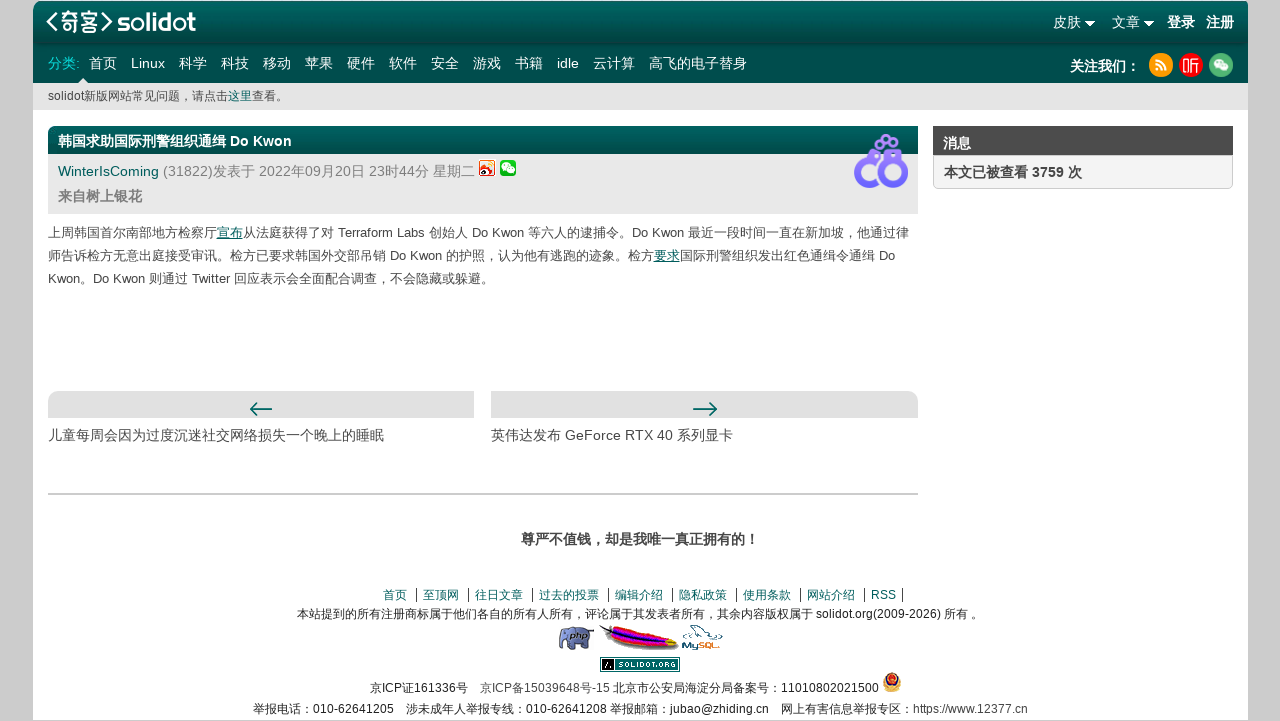

--- FILE ---
content_type: text/html; charset=UTF-8
request_url: https://www.solidot.org/story?sid=72824
body_size: 14107
content:
	<!DOCTYPE html PUBLIC "-//W3C//DTD XHTML 1.0 Transitional//EN" "http://www.w3.org/TR/xhtml1/DTD/xhtml1-transitional.dtd">
<html xmlns="http://www.w3.org/1999/xhtml" xmlns:wb="http://open.weibo.com/wb">
<head>
<meta http-equiv="Content-Type" content="text/html; charset=utf-8" />
<title>奇客Solidot | 韩国求助国际刑警组织通缉 Do Kwon</title>
<meta name="baidu-site-verification" content="DFUjePAJQQ" />
<meta name="keywords" content="IT,开源,开发者,软件,硬件,书籍,互联网,科学,社会,奇客,社区"/>
<meta name="description" content="Solidot是至顶网的科技资讯网站，主要面对开源自由软件和关心科技资讯读者群，包括众多中国开源软件的开发者，爱好者和布道者。口号是“奇客的知识，重要的东西”。"/>
<base href="//www.solidot.org" />
<link href="https://icon.solidot.org/css/default/common.css?v2.0.1.1" rel="stylesheet" type="text/css" /><link href="https://icon.solidot.org/css/default/base2.0.css?v2.0.1.1" rel="stylesheet" type="text/css" /><link href="https://icon.solidot.org/css/default/aboutartic.css?v2.0.1.1" rel="stylesheet" type="text/css" /><link href="https://icon.solidot.org/css/green/index.css?v2.0.1.1" rel="stylesheet" type="text/css" /><link href="https://icon.solidot.org/images/m/logo.jpg" rel="apple-touch-icon-precomposed">
<script src="//tjs.sjs.sinajs.cn/open/api/js/wb.js?appkey=3991498076" type="text/javascript" charset="utf-8"></script>
<script type="text/javascript" language="javascript" src="https://icon.solidot.org/js/jquery-1.7.2.min.js"></script>
<script type="text/javascript" language="javascript" src="https://icon.solidot.org/js/zhugeio.js"></script>
<link rel="alternate" title="奇客Solidot RSS" href="//www.solidot.org/index.rss" type="application/rss+xml" />
<link rel="alternate" title="科技行者 原创" href="//www.techwalker.com/cnetnews.xml" type="application/rss+xml" />
<link rel="alternate" title="至顶网络频道 原创" href="//net.zhiding.cn/network_security_zone/netrss.xml" type="application/rss+xml"/>
<link rel="alternate" title="至顶服务器频道 原创" href="//server.zhiding.cn/server/serverrss.xml" type="application/rss+xml" />
<link rel="alternate" title="至顶软件频道 原创" href="//soft.zhiding.cn/software_zone/softrss.xml" type="application/rss+xml" />
<link rel="alternate" title="至顶存储频道 原创" href="//stor-age.zhiding.cn/stor-age/storrss.xml" type="application/rss+xml" />
<link rel="alternate" title="至顶 CIO 频道 原创" href="//cio.zhiding.cn/cio/ciorss.xml" type="application/rss+xml" />
<link rel="alternate" title="至顶安全频道 原创" href="//security.zhiding.cn/security_zone/securityrss.xml" type="application/rss+xml" />
<link rel="canonical" href="https://www.solidot.org/story?sid=72824" />
<script src="//msite.baidu.com/sdk/c.js?appid=1608223675652267"></script>
</head>
<body class="bg_col"><div id="main">

<div class="logo_sosobox">
    <a style="background:url('https://icon.solidot.org/images/solidot-logo.png') no-repeat;background-size:auto 100%;width:176px;height:43px;float:left;margin-right:-3px;cursor:pointer;" href="/" title="奇客Solidot 奇客的知识，重要的东西"></a>
    <div class="soso_inp">
        <div class="login_rr">
                        <div class="login_r"><a href="/login">登录</a> <a href="/register">注册</a></div>
                        <ul id="ul_nav">
                                <li class="s_icon">
                    <span>文章</span>
                    <div class="translat_down hiden" style="right:2px;">
                        <a href="/?issue=20260121">往日文章</a>
                        <a href="/polllist">往日投票</a>
                                            </div>
                </li>
                                <li class="s_icon">
                    <span>皮肤</span>
                    <div class="translat_down hiden">
                        <a href="/?theme=blue">蓝色</a>
                        <a href="/?theme=yellow">橙色</a>
                        <a href="/?theme=green">绿色</a>
                        <a href="/?theme=clightgreen">浅绿色</a>
                    </div>
                </li>
            </ul>
        </div>
    </div>
</div>
<div class="nav-secondary-wrap">
    <nav class="nav-secondary" role="secondary-navigation">
        <ul>
            <li class="nav-label">分类: </li>
                                    <li class="left_on"><a href="//www.solidot.org/">首页</a></li>
                                                <li><a href="//linux.solidot.org/">Linux</a></li>
                                                <li><a href="//science.solidot.org/">科学</a></li>
                                                <li><a href="//technology.solidot.org/">科技</a></li>
                                                <li><a href="//mobile.solidot.org/">移动</a></li>
                                                <li><a href="//apple.solidot.org/">苹果</a></li>
                                                <li><a href="//hardware.solidot.org/">硬件</a></li>
                                                <li><a href="//software.solidot.org/">软件</a></li>
                                                <li><a href="//security.solidot.org/">安全</a></li>
                                                <li><a href="//games.solidot.org/">游戏</a></li>
                                                <li><a href="//books.solidot.org/">书籍</a></li>
                                                <li><a href="//idle.solidot.org/">idle</a></li>
                                                <li><a href="//cloud.solidot.org/">云计算</a></li>
                                                <li><a href="//story.solidot.org/">高飞的电子替身</a></li>
                        	                  
        </ul>
    </nav>
    <div class="combined_log" style="width:178px; padding-right:0;">
        <h2 style="color:#fff; margin-top:-0.1em;">关注我们：</h2>
        <ul class="clearfix">
        	<li><a class="rss" title="rss" href="/index.rss"></a></li>
            <li><a class="xima" target="_blank" rel="nofollow" title="喜马拉雅" href="http://www.ximalaya.com/keji/16007374/"></a></li>
            <li><a class="wechat" title="扫码关注solidot" href="javascript:void(0);"></a></li>
        </ul>
     </div>
</div>
<div class="headWraningBox">
    <div class="headWraning">
		solidot新版网站常见问题，请点击<a class="same_the" href="/QA">这里</a>查看。    </div>
</div>
<div class="clear"></div>



<script type="application/ld+json">
	{
    "@context": "https://zhanzhang.baidu.com/contexts/cambrian.jsonld",
    "@id": "https://www.solidot.org/story?sid=72824",
    "appid": "1608223675652267",
    "title": "韩国求助国际刑警组织通缉 Do Kwon",
    "images": ["https://icon.solidot.org/images/m/logo.jpg"],
    "description": "韩国求助国际刑警组织通缉 Do Kwon",
    "pubDate": "2022-09-20T15:44:43"
	}
</script>

<script src="https://icon.solidot.org/js/jquery.qrcode.min.js"></script>
<div id="right">
    <div class="wechat_code hiden"></div>
    		<div class="block_r">
		<div class="rig_tittle">
			<h2>消息</h2>
		</div>
		<div class="contentbox">
			<div class="content">
				<b>本文已被查看 3759 次</b>
			</div>
		</div>
		<div class="r_end"></div>
	</div>
			</div>
<div id="center">
	        <div class="about_at articleBox">
            <div class="block_m articles">
				                <div class="ct_tittle">
                    <div class="mid_bgtittle"></div>
                    <div class="bg_htit">
                        <h2>韩国求助国际刑警组织通缉 Do Kwon</h2>
                    </div>
                </div>
				                <div class="talk_time">
                    <div class="icon_float">
						                                    <a href="/search?tid=137" title="犯罪"><img width="54" height="54" src="https://icon.solidot.org/images/topics/topiccrime.png?123" alt="犯罪"></a>

								                    </div>
                    <a href="/~WinterIsComing">WinterIsComing</a> (31822)发表于 2022年09月20日 23时44分 星期二					                    <a class="share sina" href="//service.weibo.com/share/share.php?url=//www.solidot.org/story?sid=72824&appkey=1370085986&title=%E9%9F%A9%E5%9B%BD%E6%B1%82%E5%8A%A9%E5%9B%BD%E9%99%85%E5%88%91%E8%AD%A6%E7%BB%84%E7%BB%87%E9%80%9A%E7%BC%89%20Do%20Kwon" target="_blank" title="新浪微博分享">新浪微博分享</a>
                    <a class="wechat_s" title="微信分享" href="javascript:void(0);" style="position: relative;"><div class="wechats_code hiden"></div><img style="height:16px;" src="https://icon.solidot.org/images/a7c7.png"></a>
                    <br/>
                    <b>来自树上银花</b>
                </div>
                <div class="p_mainnew">
					上周韩国首尔南部地方检察厅<a href="https://www.solidot.org/story?sid=72768"><u>宣布</u></a>从法庭获得了对 Terraform Labs 创始人 Do Kwon 等六人的逮捕令。Do Kwon 最近一段时间一直在新加坡，他通过律师告诉检方无意出庭接受审讯。检方已要求韩国外交部吊销 Do Kwon 的护照，认为他有逃跑的迹象。检方<a href="https://techcrunch.com/2022/09/19/south-korean-prosecutors-say-do-kwon-obviously-on-the-run-ask-interpol-to-issue-red-notice/" target="_blank"><u>要求</u></a>国际刑警组织发出红色通缉令通缉 Do Kwon。Do Kwon 则通过 Twitter 回应表示会全面配合调查，不会隐藏或躲避。					                </div>
            </div>
            <div class="e_reply a_bold">
												            </div>
            <div class="pageGoBox">
                <script type="text/javascript" src="/story/story_pn/72824"></script>
            </div>
			      <!-- comments start -->
                  <!-- comments end -->
    </div>
</div>
<script>
    $('.wechat_s').mouseover(function(){
        $('.wechats_code').toggleClass('hiden');
    }).mouseout(function(){
        $('.wechats_code').toggleClass('hiden');
    });
    $(document).ready(function() {
        $('.wechats_code').qrcode({
            text: 'https://www.solidot.org/story?sid=72824',
            width: 120,
            height: 120
        });
    });
</script>
﻿<div class="clear"></div>
<div id="footer">
    <p class="famous">尊严不值钱，却是我唯一真正拥有的！</p>
    <div class="btmnav">
        <ul>
            <li class="begin"> <a href="/">首页</a> </li>
            <li> <a href="http://www.zhiding.cn" target="_blank">至顶网</a> </li>
            <li> <a href="/?issume=20260121">往日文章</a> </li>
            <li> <a href="/polllist">过去的投票</a> </li>
            <li> <a href="/authors">编辑介绍</a> </li>
            <li> <a href="/privacy">隐私政策</a> </li>
            <li> <a href="/terms">使用条款</a> </li>
            <li> <a href="/introd">网站介绍</a> </li>
            <li> <a href="/index.rss">RSS</a> </li>
        </ul>
    </div>
    <div id="copyinfo">
        <p>本站提到的所有注册商标属于他们各自的所有人所有，评论属于其发表者所有，其余内容版权属于 solidot.org(2009-<script>document.write(new Date().getFullYear());</script>) 所有 。</p>
        <p>
            <a href="//php.net/" title="PHP 服务器" target="_blank"><img border="0" src="https://icon.solidot.org/images/btn/php.gif" alt="php"></a>
            <a href="//apache.org/" title="Apache 服务器" target="_blank"><img border="0" src="https://icon.solidot.org/images/btn/apache.gif" alt="apache"></a>
            <a href="//www.mysql.com/" title="MySQL" target="_blank"><img border="0" src="https://icon.solidot.org/images/btn/mysql.gif" alt="mysql"></a>
        </p>
        <p><a href="//www.solidot.org" title="solidot.org"><img border="0" src="https://icon.solidot.org/images/btn/solidot-s.gif"></a></p>
        <p>京ICP证161336号&nbsp;&nbsp;&nbsp;&nbsp;<a target="_blank" href="http://beian.miit.gov.cn">京ICP备15039648号-15</a> 北京市公安局海淀分局备案号：11010802021500 <a href="//icp.valu.cn/search/domain/solidot.org?verifyCode=pu7c4"><img src="//icon.zhiding.cn/beian/icon.png" style="margin-right:8px;"></a> </p>
        <p>举报电话：010-62641205　涉未成年人举报专线：010-62641208 举报邮箱：jubao@zhiding.cn　网上有害信息举报专区：<a href="https://www.12377.cn" target="_blank">https://www.12377.cn</a></p>
    </div>
    <div class="clear"></div>
</div>
</div>
<script type='text/javascript' language='javascript' src='https://icon.solidot.org/js/base.js'></script><script type="text/javascript">
    $('#ul_nav li.s_icon').mouseover(function(){
        var d = $(this).children('div');
        d.toggleClass('hiden');
    }).mouseout(function(){
        var d = $(this).children('div');
        d.toggleClass('hiden');
    });
    $('.wechat').mouseover(function(){
        $('.wechat_code').toggleClass('hiden');
    }).mouseout(function(){
        $('.wechat_code').toggleClass('hiden');
    });
	$(document).ready(function(){
		$('.nav-secondary a').click(function(){
			var _txt = $(this).text();
			_hmt.push(['_trackEvent', 'nav', 'click', _txt])
		})
        $('.btn_ss').click(function(){
            var _txt = $(".textinp").val()
            _hmt.push(['_trackEvent', 'search', 'click', _txt])
        })
        $('.block_m a').click(function(){
            var _txt = $(this).text();
            _hmt.push(['_trackEvent', 'story', 'click', _txt])
        })
	})
</script>

<script>
    document.write(unescape("%3Cscript src='https://hm.baidu.com/h.js%3Fd11396a350156e4682e4156a671bdaf1' type='text/javascript'%3E%3C/script%3E"));
</script>
</body>
</html>

--- FILE ---
content_type: text/html; charset=UTF-8
request_url: https://www.solidot.org/story/story_pn/72824
body_size: 349
content:
document.write("<div class=\"prevBox\"><div class=\"prevBtn\"></div><p><a href=\"/story?sid=72823\">儿童每周会因为过度沉迷社交网络损失一个晚上的睡眠</a></p></div>");document.write("<div class=\"nextBox\"><div class=\"nextBtn\"></div><p><a href=\"/story?sid=72825\">英伟达发布 GeForce RTX 40 系列显卡</a></p></div>");

--- FILE ---
content_type: text/plain;charset=UTF-8
request_url: https://api.weibo.com/2/oauth2/query?source=3991498076&callback=STK_1381769065430779
body_size: -49
content:
STK_1381769065430779({"status":-1,"success":1})